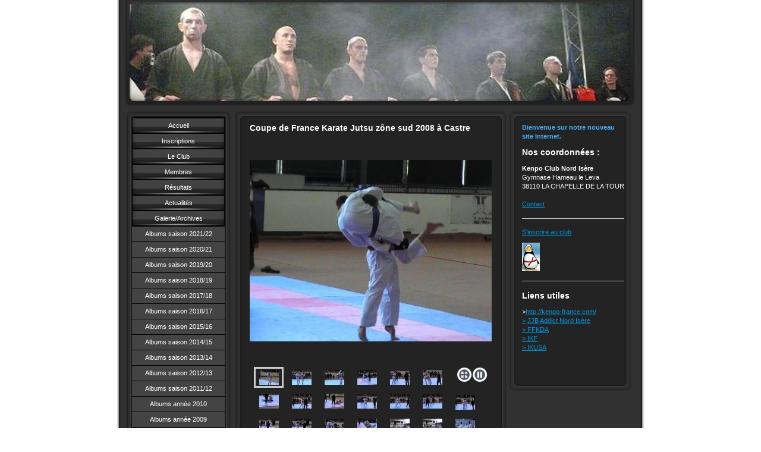

--- FILE ---
content_type: text/html; charset=UTF-8
request_url: https://www.kenpo-isere.com/galerie-archives/albums-ann%C3%A9e-2008/karat%C3%A9-jutsu-2008/
body_size: 6433
content:
<!DOCTYPE html>
<html lang="fr"  ><head prefix="og: http://ogp.me/ns# fb: http://ogp.me/ns/fb# business: http://ogp.me/ns/business#">
    <meta http-equiv="Content-Type" content="text/html; charset=utf-8"/>
    <meta name="generator" content="IONOS MyWebsite"/>
        
    <link rel="dns-prefetch" href="//cdn.website-start.de/"/>
    <link rel="dns-prefetch" href="//104.mod.mywebsite-editor.com"/>
    <link rel="dns-prefetch" href="https://104.sb.mywebsite-editor.com/"/>
    <link rel="shortcut icon" href="//cdn.website-start.de/favicon.ico"/>
        <title>Kenpo Club Nord Isère - Karaté jutsu 2008</title>
    
    

<meta name="format-detection" content="telephone=no"/>
        <meta name="robots" content="index,follow"/>
        <link href="https://www.kenpo-isere.com/s/style/layout.css?1707398608" rel="stylesheet" type="text/css"/>
    <link href="https://www.kenpo-isere.com/s/style/main.css?1707398608" rel="stylesheet" type="text/css"/>
    <link href="https://www.kenpo-isere.com/s/style/font.css?1707398608" rel="stylesheet" type="text/css"/>
    <link href="//cdn.website-start.de/app/cdn/min/group/web.css?1763478093678" rel="stylesheet" type="text/css"/>
<link href="//cdn.website-start.de/app/cdn/min/moduleserver/css/fr_FR/common,shoppingbasket?1763478093678" rel="stylesheet" type="text/css"/>
    <link href="https://104.sb.mywebsite-editor.com/app/logstate2-css.php?site=432585808&amp;t=1769417881" rel="stylesheet" type="text/css"/>

<script type="text/javascript">
    /* <![CDATA[ */
var stagingMode = '';
    /* ]]> */
</script>
<script src="https://104.sb.mywebsite-editor.com/app/logstate-js.php?site=432585808&amp;t=1769417881"></script>
    <script type="text/javascript">
    /* <![CDATA[ */
    var systemurl = 'https://104.sb.mywebsite-editor.com/';
    var webPath = '/';
    var proxyName = '';
    var webServerName = 'www.kenpo-isere.com';
    var sslServerUrl = 'https://www.kenpo-isere.com';
    var nonSslServerUrl = 'http://www.kenpo-isere.com';
    var webserverProtocol = 'http://';
    var nghScriptsUrlPrefix = '//104.mod.mywebsite-editor.com';
    var sessionNamespace = 'DIY_SB';
    var jimdoData = {
        cdnUrl:  '//cdn.website-start.de/',
        messages: {
            lightBox: {
    image : 'Image',
    of: 'sur'
}

        },
        isTrial: 0,
        pageId: 919671081    };
    var script_basisID = "432585808";

    diy = window.diy || {};
    diy.web = diy.web || {};

        diy.web.jsBaseUrl = "//cdn.website-start.de/s/build/";

    diy.context = diy.context || {};
    diy.context.type = diy.context.type || 'web';
    /* ]]> */
</script>

<script type="text/javascript" src="//cdn.website-start.de/app/cdn/min/group/web.js?1763478093678" crossorigin="anonymous"></script><script type="text/javascript" src="//cdn.website-start.de/s/build/web.bundle.js?1763478093678" crossorigin="anonymous"></script><script src="//cdn.website-start.de/app/cdn/min/moduleserver/js/fr_FR/common,shoppingbasket?1763478093678"></script>
<script type="text/javascript" src="https://cdn.website-start.de/proxy/apps/static/resource/dependencies/"></script><script type="text/javascript">
                    if (typeof require !== 'undefined') {
                        require.config({
                            waitSeconds : 10,
                            baseUrl : 'https://cdn.website-start.de/proxy/apps/static/js/'
                        });
                    }
                </script><script type="text/javascript" src="//cdn.website-start.de/app/cdn/min/group/pfcsupport.js?1763478093678" crossorigin="anonymous"></script>    <meta property="og:type" content="business.business"/>
    <meta property="og:url" content="https://www.kenpo-isere.com/galerie-archives/albums-année-2008/karaté-jutsu-2008/"/>
    <meta property="og:title" content="Kenpo Club Nord Isère - Karaté jutsu 2008"/>
                <meta property="og:image" content="https://www.kenpo-isere.com/s/img/emotionheader5789313436.jpg"/>
        <meta property="business:contact_data:country_name" content="France"/>
    
    
    
    
    
    
    
    
</head>


<body class="body diyBgActive  cc-pagemode-default diy-market-fr_FR" data-pageid="919671081" id="page-919671081">
    
    <div class="diyw">
        <div id="container">
   
   <div id="header">
      <span id="btop"></span> 
      <span id="bright"></span> 
      <span id="bbottom"></span> 
      <span id="bleft"></span>
	 <div id="emotion">
<style type="text/css" media="all">
.diyw div#emotion-header {
        max-width: 846px;
        max-height: 170px;
                background: #eeeeee;
    }

.diyw div#emotion-header-title-bg {
    left: 0%;
    top: 0%;
    width: 100%;
    height: 7%;

    background-color: #FFFFFF;
    opacity: 0.50;
    filter: alpha(opacity = 50);
    display: none;}
.diyw img#emotion-header-logo {
    left: 1.00%;
    top: 0.00%;
    background: transparent;
                border: 3px solid #666666;
        padding: 0px;
                display: none;
    }

.diyw div#emotion-header strong#emotion-header-title {
    left: 26%;
    top: 9%;
    color: #6F6464;
        font: normal normal 24px/120% Helvetica, 'Helvetica Neue', 'Trebuchet MS', sans-serif;
}

.diyw div#emotion-no-bg-container{
    max-height: 170px;
}

.diyw div#emotion-no-bg-container .emotion-no-bg-height {
    margin-top: 20.09%;
}
</style>
<div id="emotion-header" data-action="loadView" data-params="active" data-imagescount="1">
            <img src="https://www.kenpo-isere.com/s/img/emotionheader5789313436.jpg?1335535780.846px.170px" id="emotion-header-img" alt=""/>
            
        <div id="ehSlideshowPlaceholder">
            <div id="ehSlideShow">
                <div class="slide-container">
                                        <div style="background-color: #eeeeee">
                            <img src="https://www.kenpo-isere.com/s/img/emotionheader5789313436.jpg?1335535780.846px.170px" alt=""/>
                        </div>
                                    </div>
            </div>
        </div>


        <script type="text/javascript">
        //<![CDATA[
                diy.module.emotionHeader.slideShow.init({ slides: [{"url":"https:\/\/www.kenpo-isere.com\/s\/img\/emotionheader5789313436.jpg?1335535780.846px.170px","image_alt":"","bgColor":"#eeeeee"}] });
        //]]>
        </script>

    
            
        
            
    
            <strong id="emotion-header-title" style="text-align: left"></strong>
                    <div class="notranslate">
                <svg xmlns="http://www.w3.org/2000/svg" version="1.1" id="emotion-header-title-svg" viewBox="0 0 846 170" preserveAspectRatio="xMinYMin meet"><text style="font-family:Helvetica, 'Helvetica Neue', 'Trebuchet MS', sans-serif;font-size:24px;font-style:normal;font-weight:normal;fill:#6F6464;line-height:1.2em;"><tspan x="0" style="text-anchor: start" dy="0.95em"> </tspan></text></svg>
            </div>
            
    
    <script type="text/javascript">
    //<![CDATA[
    (function ($) {
        function enableSvgTitle() {
                        var titleSvg = $('svg#emotion-header-title-svg'),
                titleHtml = $('#emotion-header-title'),
                emoWidthAbs = 846,
                emoHeightAbs = 170,
                offsetParent,
                titlePosition,
                svgBoxWidth,
                svgBoxHeight;

                        if (titleSvg.length && titleHtml.length) {
                offsetParent = titleHtml.offsetParent();
                titlePosition = titleHtml.position();
                svgBoxWidth = titleHtml.width();
                svgBoxHeight = titleHtml.height();

                                titleSvg.get(0).setAttribute('viewBox', '0 0 ' + svgBoxWidth + ' ' + svgBoxHeight);
                titleSvg.css({
                   left: Math.roundTo(100 * titlePosition.left / offsetParent.width(), 3) + '%',
                   top: Math.roundTo(100 * titlePosition.top / offsetParent.height(), 3) + '%',
                   width: Math.roundTo(100 * svgBoxWidth / emoWidthAbs, 3) + '%',
                   height: Math.roundTo(100 * svgBoxHeight / emoHeightAbs, 3) + '%'
                });

                titleHtml.css('visibility','hidden');
                titleSvg.css('visibility','visible');
            }
        }

        
            var posFunc = function($, overrideSize) {
                var elems = [], containerWidth, containerHeight;
                                    elems.push({
                        selector: '#emotion-header-title',
                        overrideSize: true,
                        horPos: 25.89,
                        vertPos: 8.82                    });
                    lastTitleWidth = $('#emotion-header-title').width();
                                                elems.push({
                    selector: '#emotion-header-title-bg',
                    horPos: 0,
                    vertPos: 0                });
                                
                containerWidth = parseInt('846');
                containerHeight = parseInt('170');

                for (var i = 0; i < elems.length; ++i) {
                    var el = elems[i],
                        $el = $(el.selector),
                        pos = {
                            left: el.horPos,
                            top: el.vertPos
                        };
                    if (!$el.length) continue;
                    var anchorPos = $el.anchorPosition();
                    anchorPos.$container = $('#emotion-header');

                    if (overrideSize === true || el.overrideSize === true) {
                        anchorPos.setContainerSize(containerWidth, containerHeight);
                    } else {
                        anchorPos.setContainerSize(null, null);
                    }

                    var pxPos = anchorPos.fromAnchorPosition(pos),
                        pcPos = anchorPos.toPercentPosition(pxPos);

                    var elPos = {};
                    if (!isNaN(parseFloat(pcPos.top)) && isFinite(pcPos.top)) {
                        elPos.top = pcPos.top + '%';
                    }
                    if (!isNaN(parseFloat(pcPos.left)) && isFinite(pcPos.left)) {
                        elPos.left = pcPos.left + '%';
                    }
                    $el.css(elPos);
                }

                // switch to svg title
                enableSvgTitle();
            };

                        var $emotionImg = jQuery('#emotion-header-img');
            if ($emotionImg.length > 0) {
                // first position the element based on stored size
                posFunc(jQuery, true);

                // trigger reposition using the real size when the element is loaded
                var ehLoadEvTriggered = false;
                $emotionImg.one('load', function(){
                    posFunc(jQuery);
                    ehLoadEvTriggered = true;
                                        diy.module.emotionHeader.slideShow.start();
                                    }).each(function() {
                                        if(this.complete || typeof this.complete === 'undefined') {
                        jQuery(this).load();
                    }
                });

                                noLoadTriggeredTimeoutId = setTimeout(function() {
                    if (!ehLoadEvTriggered) {
                        posFunc(jQuery);
                    }
                    window.clearTimeout(noLoadTriggeredTimeoutId)
                }, 5000);//after 5 seconds
            } else {
                jQuery(function(){
                    posFunc(jQuery);
                });
            }

                        if (jQuery.isBrowser && jQuery.isBrowser.ie8) {
                var longTitleRepositionCalls = 0;
                longTitleRepositionInterval = setInterval(function() {
                    if (lastTitleWidth > 0 && lastTitleWidth != jQuery('#emotion-header-title').width()) {
                        posFunc(jQuery);
                    }
                    longTitleRepositionCalls++;
                    // try this for 5 seconds
                    if (longTitleRepositionCalls === 5) {
                        window.clearInterval(longTitleRepositionInterval);
                    }
                }, 1000);//each 1 second
            }

            }(jQuery));
    //]]>
    </script>

    </div>
</div>
   </div>
   
   <div id="wrapper">
      <div id="navi">
         <span id="top"></span>
         <div id="button">
            <div class="gutter"><div class="webnavigation"><ul id="mainNav1" class="mainNav1"><li class="navTopItemGroup_1"><a data-page-id="923588061" href="https://www.kenpo-isere.com/" class="level_1"><span>Accueil</span></a></li><li class="navTopItemGroup_2"><a data-page-id="919418257" href="https://www.kenpo-isere.com/inscriptions/" class="level_1"><span>Inscriptions</span></a></li><li class="navTopItemGroup_3"><a data-page-id="919224029" href="https://www.kenpo-isere.com/le-club/" class="level_1"><span>Le Club</span></a></li><li class="navTopItemGroup_4"><a data-page-id="919294134" href="https://www.kenpo-isere.com/membres/" class="level_1"><span>Membres</span></a></li><li class="navTopItemGroup_5"><a data-page-id="923588064" href="https://www.kenpo-isere.com/résultats/" class="level_1"><span>Résultats</span></a></li><li class="navTopItemGroup_6"><a data-page-id="924110790" href="https://www.kenpo-isere.com/actualités/" class="level_1"><span>Actualités</span></a></li><li class="navTopItemGroup_7"><a data-page-id="919224032" href="https://www.kenpo-isere.com/galerie-archives/" class="parent level_1"><span>Galerie/Archives</span></a></li><li><ul id="mainNav2" class="mainNav2"><li class="navTopItemGroup_7"><a data-page-id="924103020" href="https://www.kenpo-isere.com/galerie-archives/albums-saison-2021-22/" class="level_2"><span>Albums saison 2021/22</span></a></li><li class="navTopItemGroup_7"><a data-page-id="924091944" href="https://www.kenpo-isere.com/galerie-archives/albums-saison-2020-21/" class="level_2"><span>Albums saison 2020/21</span></a></li><li class="navTopItemGroup_7"><a data-page-id="924075075" href="https://www.kenpo-isere.com/galerie-archives/albums-saison-2019-20/" class="level_2"><span>Albums saison 2019/20</span></a></li><li class="navTopItemGroup_7"><a data-page-id="924056189" href="https://www.kenpo-isere.com/galerie-archives/albums-saison-2018-19/" class="level_2"><span>Albums saison 2018/19</span></a></li><li class="navTopItemGroup_7"><a data-page-id="924014757" href="https://www.kenpo-isere.com/galerie-archives/albums-saison-2017-18/" class="level_2"><span>Albums saison 2017/18</span></a></li><li class="navTopItemGroup_7"><a data-page-id="923954295" href="https://www.kenpo-isere.com/galerie-archives/albums-saison-2016-17/" class="level_2"><span>Albums saison 2016/17</span></a></li><li class="navTopItemGroup_7"><a data-page-id="923871786" href="https://www.kenpo-isere.com/galerie-archives/albums-saison-2015-16/" class="level_2"><span>Albums saison 2015/16</span></a></li><li class="navTopItemGroup_7"><a data-page-id="923747835" href="https://www.kenpo-isere.com/galerie-archives/albums-saison-2014-15/" class="level_2"><span>Albums saison 2014/15</span></a></li><li class="navTopItemGroup_7"><a data-page-id="923581826" href="https://www.kenpo-isere.com/galerie-archives/albums-saison-2013-14/" class="level_2"><span>Albums saison 2013/14</span></a></li><li class="navTopItemGroup_7"><a data-page-id="923294444" href="https://www.kenpo-isere.com/galerie-archives/albums-saison-2012-13/" class="level_2"><span>Albums saison 2012/13</span></a></li><li class="navTopItemGroup_7"><a data-page-id="919224031" href="https://www.kenpo-isere.com/galerie-archives/albums-saison-2011-12/" class="level_2"><span>Albums saison 2011/12</span></a></li><li class="navTopItemGroup_7"><a data-page-id="920473580" href="https://www.kenpo-isere.com/galerie-archives/albums-année-2010/" class="level_2"><span>Albums année 2010</span></a></li><li class="navTopItemGroup_7"><a data-page-id="920473581" href="https://www.kenpo-isere.com/galerie-archives/albums-année-2009/" class="level_2"><span>Albums année 2009</span></a></li><li class="navTopItemGroup_7"><a data-page-id="920473582" href="https://www.kenpo-isere.com/galerie-archives/albums-année-2008/" class="parent level_2"><span>Albums année 2008</span></a></li><li><ul id="mainNav3" class="mainNav3"><li class="navTopItemGroup_7"><a data-page-id="919633307" href="https://www.kenpo-isere.com/galerie-archives/albums-année-2008/france-roumanie-2008/" class="level_3"><span>France/Roumanie 2008</span></a></li><li class="navTopItemGroup_7"><a data-page-id="919750433" href="https://www.kenpo-isere.com/galerie-archives/albums-année-2008/coupe-de-france-2008/" class="level_3"><span>Coupe de France 2008</span></a></li><li class="navTopItemGroup_7"><a data-page-id="919659769" href="https://www.kenpo-isere.com/galerie-archives/albums-année-2008/challenge-plcb-2008/" class="level_3"><span>Challenge PLCB 2008</span></a></li><li class="navTopItemGroup_7"><a data-page-id="919671081" href="https://www.kenpo-isere.com/galerie-archives/albums-année-2008/karaté-jutsu-2008/" class="current level_3"><span>Karaté jutsu 2008</span></a></li><li class="navTopItemGroup_7"><a data-page-id="919607161" href="https://www.kenpo-isere.com/galerie-archives/albums-année-2008/championnats-du-monde-2008/" class="level_3"><span>Championnats du monde 2008</span></a></li></ul></li><li class="navTopItemGroup_7"><a data-page-id="920473583" href="https://www.kenpo-isere.com/galerie-archives/albums-année-2007/" class="level_2"><span>Albums année 2007</span></a></li><li class="navTopItemGroup_7"><a data-page-id="920473584" href="https://www.kenpo-isere.com/galerie-archives/albums-année-2006/" class="level_2"><span>Albums année 2006</span></a></li></ul></li><li class="navTopItemGroup_8"><a data-page-id="924110791" href="https://www.kenpo-isere.com/presse/" class="level_1"><span>Presse</span></a></li><li class="navTopItemGroup_9"><a data-page-id="924031504" href="https://www.kenpo-isere.com/partenaires-sponsors/" class="level_1"><span>Partenaires/Sponsors</span></a></li><li class="navTopItemGroup_10"><a data-page-id="919224035" href="https://www.kenpo-isere.com/contact/" class="level_1"><span>Contact</span></a></li><li class="navTopItemGroup_11"><a data-page-id="919224036" href="https://www.kenpo-isere.com/informations-légales/" class="level_1"><span>Informations légales</span></a></li><li class="navTopItemGroup_12"><a data-page-id="919224030" href="https://www.kenpo-isere.com/le-kenpo/" class="level_1"><span>Le Kenpo</span></a></li></ul></div></div>
         </div>
         <span id="bottom"></span>
      </div>
      <div id="content">
         <span id="ctop"></span>
         <div class="gutter">
            
        <div id="content_area">
        	<div id="content_start"></div>
        	
        
        <div id="matrix_1023828881" class="sortable-matrix" data-matrixId="1023828881"><div class="n module-type-header diyfeLiveArea "> <h1><span class="diyfeDecoration">Coupe de France Karate Jutsu zône sud 2008 à Castre</span></h1> </div><div class="n module-type-gallery diyfeLiveArea "> <div class="ccgalerie slideshow clearover" id="slideshow-gallery-5782136490" data-jsclass="GallerySlideshow" data-jsoptions="effect: 'random',changeTime: 5000,maxHeight: '375px',navigation: true,startPaused: false">

    <div class="thumb_pro1">
    	<div class="innerthumbnail">
    		<a href="https://www.kenpo-isere.com/s/cc_images/cache_2417124902.jpg" data-is-image="true" target="_blank">    			<img data-width="520" data-height="390" src="https://www.kenpo-isere.com/s/cc_images/thumb_2417124902.jpg"/>
    		</a>    	</div>
    </div>
        <div class="thumb_pro1">
    	<div class="innerthumbnail">
    		<a href="https://www.kenpo-isere.com/s/cc_images/cache_2417124903.jpg" data-is-image="true" target="_blank">    			<img data-width="520" data-height="390" src="https://www.kenpo-isere.com/s/cc_images/thumb_2417124903.jpg"/>
    		</a>    	</div>
    </div>
        <div class="thumb_pro1">
    	<div class="innerthumbnail">
    		<a href="https://www.kenpo-isere.com/s/cc_images/cache_2417124904.jpg" data-is-image="true" target="_blank">    			<img data-width="520" data-height="390" src="https://www.kenpo-isere.com/s/cc_images/thumb_2417124904.jpg"/>
    		</a>    	</div>
    </div>
        <div class="thumb_pro1">
    	<div class="innerthumbnail">
    		<a href="https://www.kenpo-isere.com/s/cc_images/cache_2417124905.jpg" data-is-image="true" target="_blank">    			<img data-width="520" data-height="390" src="https://www.kenpo-isere.com/s/cc_images/thumb_2417124905.jpg"/>
    		</a>    	</div>
    </div>
        <div class="thumb_pro1">
    	<div class="innerthumbnail">
    		<a href="https://www.kenpo-isere.com/s/cc_images/cache_2417124906.jpg" data-is-image="true" target="_blank">    			<img data-width="520" data-height="390" src="https://www.kenpo-isere.com/s/cc_images/thumb_2417124906.jpg"/>
    		</a>    	</div>
    </div>
        <div class="thumb_pro1">
    	<div class="innerthumbnail">
    		<a href="https://www.kenpo-isere.com/s/cc_images/cache_2417124907.jpg" data-is-image="true" target="_blank">    			<img data-width="520" data-height="390" src="https://www.kenpo-isere.com/s/cc_images/thumb_2417124907.jpg"/>
    		</a>    	</div>
    </div>
        <div class="thumb_pro1">
    	<div class="innerthumbnail">
    		<a href="https://www.kenpo-isere.com/s/cc_images/cache_2417124908.jpg" data-is-image="true" target="_blank">    			<img data-width="520" data-height="390" src="https://www.kenpo-isere.com/s/cc_images/thumb_2417124908.jpg"/>
    		</a>    	</div>
    </div>
        <div class="thumb_pro1">
    	<div class="innerthumbnail">
    		<a href="https://www.kenpo-isere.com/s/cc_images/cache_2417124909.jpg" data-is-image="true" target="_blank">    			<img data-width="520" data-height="390" src="https://www.kenpo-isere.com/s/cc_images/thumb_2417124909.jpg"/>
    		</a>    	</div>
    </div>
        <div class="thumb_pro1">
    	<div class="innerthumbnail">
    		<a href="https://www.kenpo-isere.com/s/cc_images/cache_2417124910.jpg" data-is-image="true" target="_blank">    			<img data-width="520" data-height="390" src="https://www.kenpo-isere.com/s/cc_images/thumb_2417124910.jpg"/>
    		</a>    	</div>
    </div>
        <div class="thumb_pro1">
    	<div class="innerthumbnail">
    		<a href="https://www.kenpo-isere.com/s/cc_images/cache_2417124911.jpg" data-is-image="true" target="_blank">    			<img data-width="520" data-height="390" src="https://www.kenpo-isere.com/s/cc_images/thumb_2417124911.jpg"/>
    		</a>    	</div>
    </div>
        <div class="thumb_pro1">
    	<div class="innerthumbnail">
    		<a href="https://www.kenpo-isere.com/s/cc_images/cache_2417124912.jpg" data-is-image="true" target="_blank">    			<img data-width="520" data-height="390" src="https://www.kenpo-isere.com/s/cc_images/thumb_2417124912.jpg"/>
    		</a>    	</div>
    </div>
        <div class="thumb_pro1">
    	<div class="innerthumbnail">
    		<a href="https://www.kenpo-isere.com/s/cc_images/cache_2417124913.jpg" data-is-image="true" target="_blank">    			<img data-width="520" data-height="390" src="https://www.kenpo-isere.com/s/cc_images/thumb_2417124913.jpg"/>
    		</a>    	</div>
    </div>
        <div class="thumb_pro1">
    	<div class="innerthumbnail">
    		<a href="https://www.kenpo-isere.com/s/cc_images/cache_2417124914.jpg" data-is-image="true" target="_blank">    			<img data-width="520" data-height="390" src="https://www.kenpo-isere.com/s/cc_images/thumb_2417124914.jpg"/>
    		</a>    	</div>
    </div>
        <div class="thumb_pro1">
    	<div class="innerthumbnail">
    		<a href="https://www.kenpo-isere.com/s/cc_images/cache_2417124915.jpg" data-is-image="true" target="_blank">    			<img data-width="520" data-height="390" src="https://www.kenpo-isere.com/s/cc_images/thumb_2417124915.jpg"/>
    		</a>    	</div>
    </div>
        <div class="thumb_pro1">
    	<div class="innerthumbnail">
    		<a href="https://www.kenpo-isere.com/s/cc_images/cache_2417124916.jpg" data-is-image="true" target="_blank">    			<img data-width="520" data-height="390" src="https://www.kenpo-isere.com/s/cc_images/thumb_2417124916.jpg"/>
    		</a>    	</div>
    </div>
        <div class="thumb_pro1">
    	<div class="innerthumbnail">
    		<a href="https://www.kenpo-isere.com/s/cc_images/cache_2417124917.jpg" data-is-image="true" target="_blank">    			<img data-width="520" data-height="390" src="https://www.kenpo-isere.com/s/cc_images/thumb_2417124917.jpg"/>
    		</a>    	</div>
    </div>
        <div class="thumb_pro1">
    	<div class="innerthumbnail">
    		<a href="https://www.kenpo-isere.com/s/cc_images/cache_2417124918.jpg" data-is-image="true" target="_blank">    			<img data-width="520" data-height="390" src="https://www.kenpo-isere.com/s/cc_images/thumb_2417124918.jpg"/>
    		</a>    	</div>
    </div>
        <div class="thumb_pro1">
    	<div class="innerthumbnail">
    		<a href="https://www.kenpo-isere.com/s/cc_images/cache_2417124919.jpg" data-is-image="true" target="_blank">    			<img data-width="520" data-height="390" src="https://www.kenpo-isere.com/s/cc_images/thumb_2417124919.jpg"/>
    		</a>    	</div>
    </div>
        <div class="thumb_pro1">
    	<div class="innerthumbnail">
    		<a href="https://www.kenpo-isere.com/s/cc_images/cache_2417124920.jpg" data-is-image="true" target="_blank">    			<img data-width="520" data-height="390" src="https://www.kenpo-isere.com/s/cc_images/thumb_2417124920.jpg"/>
    		</a>    	</div>
    </div>
        <div class="thumb_pro1">
    	<div class="innerthumbnail">
    		<a href="https://www.kenpo-isere.com/s/cc_images/cache_2417124921.jpg" data-is-image="true" target="_blank">    			<img data-width="520" data-height="390" src="https://www.kenpo-isere.com/s/cc_images/thumb_2417124921.jpg"/>
    		</a>    	</div>
    </div>
        <div class="thumb_pro1">
    	<div class="innerthumbnail">
    		<a href="https://www.kenpo-isere.com/s/cc_images/cache_2417124922.jpg" data-is-image="true" target="_blank">    			<img data-width="520" data-height="390" src="https://www.kenpo-isere.com/s/cc_images/thumb_2417124922.jpg"/>
    		</a>    	</div>
    </div>
        <div class="thumb_pro1">
    	<div class="innerthumbnail">
    		<a href="https://www.kenpo-isere.com/s/cc_images/cache_2417124923.jpg" data-is-image="true" target="_blank">    			<img data-width="520" data-height="390" src="https://www.kenpo-isere.com/s/cc_images/thumb_2417124923.jpg"/>
    		</a>    	</div>
    </div>
        <div class="thumb_pro1">
    	<div class="innerthumbnail">
    		<a href="https://www.kenpo-isere.com/s/cc_images/cache_2417124924.jpg" data-is-image="true" target="_blank">    			<img data-width="520" data-height="390" src="https://www.kenpo-isere.com/s/cc_images/thumb_2417124924.jpg"/>
    		</a>    	</div>
    </div>
        <div class="thumb_pro1">
    	<div class="innerthumbnail">
    		<a href="https://www.kenpo-isere.com/s/cc_images/cache_2417124925.jpg" data-is-image="true" target="_blank">    			<img data-width="520" data-height="390" src="https://www.kenpo-isere.com/s/cc_images/thumb_2417124925.jpg"/>
    		</a>    	</div>
    </div>
        <div class="thumb_pro1">
    	<div class="innerthumbnail">
    		<a href="https://www.kenpo-isere.com/s/cc_images/cache_2417124926.jpg" data-is-image="true" target="_blank">    			<img data-width="520" data-height="390" src="https://www.kenpo-isere.com/s/cc_images/thumb_2417124926.jpg"/>
    		</a>    	</div>
    </div>
        <div class="thumb_pro1">
    	<div class="innerthumbnail">
    		<a href="https://www.kenpo-isere.com/s/cc_images/cache_2417124927.jpg" data-is-image="true" target="_blank">    			<img data-width="520" data-height="390" src="https://www.kenpo-isere.com/s/cc_images/thumb_2417124927.jpg"/>
    		</a>    	</div>
    </div>
        <div class="thumb_pro1">
    	<div class="innerthumbnail">
    		<a href="https://www.kenpo-isere.com/s/cc_images/cache_2417124928.jpg" data-is-image="true" target="_blank">    			<img data-width="520" data-height="390" src="https://www.kenpo-isere.com/s/cc_images/thumb_2417124928.jpg"/>
    		</a>    	</div>
    </div>
        <div class="thumb_pro1">
    	<div class="innerthumbnail">
    		<a href="https://www.kenpo-isere.com/s/cc_images/cache_2417124929.jpg" data-is-image="true" target="_blank">    			<img data-width="520" data-height="390" src="https://www.kenpo-isere.com/s/cc_images/thumb_2417124929.jpg"/>
    		</a>    	</div>
    </div>
        <div class="thumb_pro1">
    	<div class="innerthumbnail">
    		<a href="https://www.kenpo-isere.com/s/cc_images/cache_2417124930.jpg" data-is-image="true" target="_blank">    			<img data-width="520" data-height="390" src="https://www.kenpo-isere.com/s/cc_images/thumb_2417124930.jpg"/>
    		</a>    	</div>
    </div>
        <div class="thumb_pro1">
    	<div class="innerthumbnail">
    		<a href="https://www.kenpo-isere.com/s/cc_images/cache_2417124931.jpg" data-is-image="true" target="_blank">    			<img data-width="520" data-height="390" src="https://www.kenpo-isere.com/s/cc_images/thumb_2417124931.jpg"/>
    		</a>    	</div>
    </div>
        <div class="thumb_pro1">
    	<div class="innerthumbnail">
    		<a href="https://www.kenpo-isere.com/s/cc_images/cache_2417124932.jpg" data-is-image="true" target="_blank">    			<img data-width="520" data-height="390" src="https://www.kenpo-isere.com/s/cc_images/thumb_2417124932.jpg"/>
    		</a>    	</div>
    </div>
        <div class="thumb_pro1">
    	<div class="innerthumbnail">
    		<a href="https://www.kenpo-isere.com/s/cc_images/cache_2417124933.jpg" data-is-image="true" target="_blank">    			<img data-width="520" data-height="390" src="https://www.kenpo-isere.com/s/cc_images/thumb_2417124933.jpg"/>
    		</a>    	</div>
    </div>
        <div class="thumb_pro1">
    	<div class="innerthumbnail">
    		<a href="https://www.kenpo-isere.com/s/cc_images/cache_2417124934.jpg" data-is-image="true" target="_blank">    			<img data-width="520" data-height="390" src="https://www.kenpo-isere.com/s/cc_images/thumb_2417124934.jpg"/>
    		</a>    	</div>
    </div>
        <div class="thumb_pro1">
    	<div class="innerthumbnail">
    		<a href="https://www.kenpo-isere.com/s/cc_images/cache_2417124935.jpg" data-is-image="true" target="_blank">    			<img data-width="520" data-height="390" src="https://www.kenpo-isere.com/s/cc_images/thumb_2417124935.jpg"/>
    		</a>    	</div>
    </div>
        <div class="thumb_pro1">
    	<div class="innerthumbnail">
    		<a href="https://www.kenpo-isere.com/s/cc_images/cache_2417124936.jpg" data-is-image="true" target="_blank">    			<img data-width="520" data-height="390" src="https://www.kenpo-isere.com/s/cc_images/thumb_2417124936.jpg"/>
    		</a>    	</div>
    </div>
        <div class="thumb_pro1">
    	<div class="innerthumbnail">
    		<a href="https://www.kenpo-isere.com/s/cc_images/cache_2417124937.jpg" data-is-image="true" target="_blank">    			<img data-width="520" data-height="390" src="https://www.kenpo-isere.com/s/cc_images/thumb_2417124937.jpg"/>
    		</a>    	</div>
    </div>
    </div>
 </div></div>
        
        
        </div>
         </div>
         <span id="cbottom"></span>
      </div>
      <div id="sidebar">
         <span id="sidetop"></span>
         <div class="gutter">
            <div id="matrix_1023416552" class="sortable-matrix" data-matrixId="1023416552"><div class="n module-type-text diyfeLiveArea "> <p><span style="color: #48b2fd;"><strong>Bienvenue sur notre nouveau site Internet.</strong></span></p> </div><div class="n module-type-header diyfeLiveArea "> <h1><span class="diyfeDecoration">Nos coordonnées :</span></h1> </div><div class="n module-type-text diyfeLiveArea "> <p><strong>Kenpo Club Nord Isère</strong><br/>
Gymnase Hameau le Leva</p>
<p>38110 LA CHAPELLE DE LA TOUR</p>
<p> </p>
<p><a href="https://www.kenpo-isere.com/contact/">Contact</a></p> </div><div class="n module-type-hr diyfeLiveArea "> <div style="padding: 0px 0px">
    <div class="hr"></div>
</div>
 </div><div class="n module-type-text diyfeLiveArea "> <p><a href="https://www.kenpo-isere.com/inscriptions/">S'inscrire au club</a></p> </div><div class="n module-type-imageSubtitle diyfeLiveArea "> <div class="clearover imageSubtitle" id="imageSubtitle-5781746229">
    <div class="align-container align-left" style="max-width: 30px">
        <a class="imagewrapper" href="https://www.kenpo-isere.com/s/cc_images/cache_2416674238.jpg?t=1336287829" rel="lightbox[5781746229]">
            <img id="image_2416674238" src="https://www.kenpo-isere.com/s/cc_images/cache_2416674238.jpg?t=1336287829" alt="" style="max-width: 30px; height:auto"/>
        </a>

        
    </div>

</div>

<script type="text/javascript">
//<![CDATA[
jQuery(function($) {
    var $target = $('#imageSubtitle-5781746229');

    if ($.fn.swipebox && Modernizr.touch) {
        $target
            .find('a[rel*="lightbox"]')
            .addClass('swipebox')
            .swipebox();
    } else {
        $target.tinyLightbox({
            item: 'a[rel*="lightbox"]',
            cycle: false,
            hideNavigation: true
        });
    }
});
//]]>
</script>
 </div><div class="n module-type-hr diyfeLiveArea "> <div style="padding: 0px 0px">
    <div class="hr"></div>
</div>
 </div><div class="n module-type-header diyfeLiveArea "> <h1><span class="diyfeDecoration">Liens utiles</span></h1> </div><div class="n module-type-text diyfeLiveArea "> <p>&gt;<a href="http://" target="_blank">http://kenpo-france.com/</a></p>
<p><a href="http://jjbnordisere.wixsite.com/addict" target="_blank">&gt;</a> <a href="http://jjbnordisere.wixsite.com/addict" target="_blank">JJB Addict Nord Isère</a></p>
<p><a href="http://www.ffkarate.fr/federation/kempo.php" target="_blank">&gt; FFKDA</a></p>
<p><a href="http://www.kempoikf.com/" target="_blank">&gt; IKF</a></p>
<p><a href="http://www.ikusa.fr/" target="_blank">&gt; IKUSA</a></p>
<p><br/>
  </p> </div></div>
         </div>
         <span id="sidebottom"></span>
      </div>
      <div class="c"></div>
   </div>
	<div id="footer">
		<div class="gutter">
         <div id="contentfooter">
    <div class="leftrow">
                    <a rel="nofollow" href="javascript:PopupFenster('https://www.kenpo-isere.com/galerie-archives/albums-année-2008/karaté-jutsu-2008/?print=1');"><img class="inline" height="14" width="18" src="//cdn.website-start.de/s/img/cc/printer.gif" alt=""/>Version imprimable</a> <span class="footer-separator">|</span>
                <a href="https://www.kenpo-isere.com/sitemap/">Plan du site</a>
                        <br/> © Kenpo Club Nord Isère
            </div>
    <script type="text/javascript">
        window.diy.ux.Captcha.locales = {
            generateNewCode: 'Générer un nouveau code',
            enterCode: 'Veuillez entrer le code.'
        };
        window.diy.ux.Cap2.locales = {
            generateNewCode: 'Générer un nouveau code',
            enterCode: 'Veuillez entrer le code.'
        };
    </script>
    <div class="rightrow">
                    <span class="loggedout">
                <a rel="nofollow" id="login" href="https://login.1and1-editor.com/432585808/www.kenpo-isere.com/fr?pageId=919671081">
                    Connexion                </a>
            </span>
                
                <span class="loggedin">
            <a rel="nofollow" id="logout" href="https://104.sb.mywebsite-editor.com/app/cms/logout.php">Déconnexion</a> <span class="footer-separator">|</span>
            <a rel="nofollow" id="edit" href="https://104.sb.mywebsite-editor.com/app/432585808/919671081/">Modifier</a>
        </span>
    </div>
</div>
            <div id="loginbox" class="hidden">
                <script type="text/javascript">
                    /* <![CDATA[ */
                    function forgotpw_popup() {
                        var url = 'https://motdepasse.1and1.fr/xml/request/RequestStart';
                        fenster = window.open(url, "fenster1", "width=600,height=400,status=yes,scrollbars=yes,resizable=yes");
                        // IE8 doesn't return the window reference instantly or at all.
                        // It may appear the call failed and fenster is null
                        if (fenster && fenster.focus) {
                            fenster.focus();
                        }
                    }
                    /* ]]> */
                </script>
                                <img class="logo" src="//cdn.website-start.de/s/img/logo.gif" alt="IONOS" title="IONOS"/>

                <div id="loginboxOuter"></div>
            </div>
        

      </div>
	</div>
   <div id="footer_bg">
   </div>
</div>
<div style="height:50px;"></div>

    </div>

    
    </body>


<!-- rendered at Fri, 02 Jan 2026 05:51:47 +0100 -->
</html>
